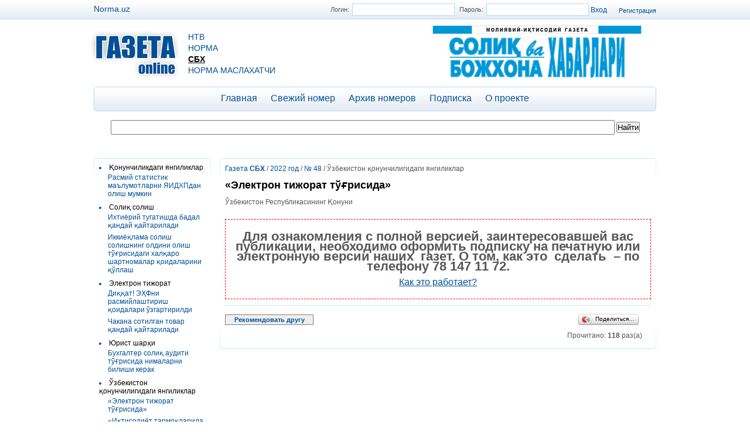

--- FILE ---
content_type: text/html; charset=UTF-8
request_url: https://gazeta.norma.uz/publish/doc/text186244_elektron_tijorat_tugrisida?paper=sbx
body_size: 7494
content:
<!DOCTYPE html PUBLIC "-//W3C//DTD XHTML 1.0 Transitional//EN" "http://www.w3.org/TR/xhtml1/DTD/xhtml1-transitional.dtd">
<html xmlns="http://www.w3.org/1999/xhtml" xml:lang="en" lang="ru">
<head>
<head>
<meta http-equiv="Content-Type" content="text/html; charset=utf-8" />


    

    <title>«Электрон тижорат тўғрисида» </title>
    <meta name="keywords" content=""/>
    <meta name="description" content="Ўзбекистон Республикасининг Қонуни"/>
    


<meta name='yandex-verification' content='74400bd4b6e2393e' />

<style media="all" type="text/css">@import "/files/gazeta/css/style.css?v=5";</style>
    <link rel="stylesheet" href="/files/norma.uz/css/jquery-ui.min.css" type="text/css" />
    <link rel="stylesheet" href="/files/norma.uz/css/owl.carousel.css" type="text/css" />
<!--
    <link rel="stylesheet" href="/files/norma.uz/css/style.css" type="text/css" />
-->
<script type="text/javascript" src="/files/gazeta/js/jquery.js"></script>
<script type="text/javascript" src="/files/gazeta/js/map.js"></script>
<script type="text/javascript" src="/files/errors_send.js"></script>
<script type="text/javascript">$(function() {
        $('img[usemap]').maphilight();       
    });</script>

<script type="text/javascript">
    $(document).ready(function(){
        
          $('.comedit_a').click(function(){
            $('.comFormConteyner'+$(this).attr('data-com')).toggle();
            return false;
          });
        
        //scrolbar
        var currentPositionBook = 0;
        var slideWidthBook = 175;
        var slidesBook = $('#slideshow-book #slidesContainer .slide');
        var numberOfSlidesBook = slidesBook.length;
        // Remove scrollbar in JS
        $('#slideshow-book #slidesContainer').css('overflow', 'hidden');
        // Wrap all .slides with #slideInner div
        slidesBook.wrapAll('<div id="slideInner"></div>').css({'float' : 'left', 'width' : slideWidthBook});
        // Set #slideInner width equal to total width of all slides
        $('#slideshow-book #slidesContainer #slideInner').css('width', slideWidthBook * numberOfSlidesBook);
        // Insert controls in the DOM
        if(numberOfSlidesBook > 1)
        $('#slideshow-book')
            .prepend('<span class="control" id="leftControl">Clicking moves left</span>')
            .append('<span class="control" id="rightControl">Clicking moves right</span>');
        // Hide left arrow control on first load
        manageControls(currentPositionBook,'#slideshow-book', numberOfSlidesBook);
        // Create event listeners for .controls clicks
        $('#slideshow-book .control').bind('click', function(){
            // Determine new position
            currentPositionBook = ($(this).attr('id')=='rightControl') ? currentPositionBook+1 : currentPositionBook-1;
            // Hide / show controls
            manageControls(currentPositionBook,'#slideshow-book', numberOfSlidesBook);
            // Move slideInner using margin-left
            $('#slideshow-book #slidesContainer #slideInner').animate({'marginLeft' : slideWidthBook*(-currentPositionBook)});
        });
        function pressNextTab(){ 
          
          numberOfSlidesBook = slidesBook.length-1
          if(currentPositionBook == numberOfSlidesBook) {currentPositionBook = -1;}
          
          // Determine new position
            currentPositionBook = currentPositionBook+1;
            // Hide / show controls

            manageControls(currentPositionBook,'#slideshow-book', numberOfSlidesBook+1);
            // Move slideInner using margin-left
            $('#slideshow-book #slidesContainer #slideInner').animate({'marginLeft' : slideWidthBook*(-currentPositionBook)});
            
             
        }
       // $('ul.tabs-navigation li:last').addClass('last');
        var int = setInterval(pressNextTab, 10000);
        

        function manageControls(position, slideId, count){        
            if(position==0){ $(slideId + ' #leftControl').hide() } else{ $(slideId +' #leftControl').show() }
            if(position==count-1){ $(slideId + ' #rightControl').hide() } else{ $(slideId + ' #rightControl').show() }
        }
    });

</script>


</head>

<body onselectstart="return false;" oncontextmenu="return false;" ondragstart="return false;" oncopy="return false;">
  <div class="main_conteyner">
    <div class="conteyner">




      <div class="top_bar">
      

      
          <div class="registration_box"><a href="/registration">Регистрация </a></div>
          <form id="authorization_form" method="post" action="/scripts/authorization" name="enter">
              <label for="login">Логин:</label><input type="text" name="user" value="" id="login"/>
              <label for="password">Пароль:</label><input type="password" name="pass" id="password" value=""/>
              <input type="submit" value="Вход">
          </form>


        
    <div style="position: absolute; top: 7px; left: 0px; font-size: 14px;"> <a href="https://www.norma.uz/">Norma.uz</a></div>
      </div>
      <div class="top_header">
        <div class="logo">
          <a href="/"><img src="/files/gazeta/images/logo.jpg" /></a>
        </div>
          <ul class="logo_menu">
          
          
            <li><a href="/?paper=ntv">НТВ</a></li>
          
            <li><a href="/?paper=norma">Норма</a></li>
          
            <li><a href="/uz/?paper=sbx" class="active">СБХ</a></li>
          
            <li><a href="/uz/?paper=nm">Норма маслахатчи</a></li>
          
          
          </ul>
        <div class="dop_logo">
        
        <img src="/files/gazeta/images/sbx.png" class="ntv_uz">
        
        </div>
        <div class="clear"></div>
      </div>


      <div class="top_menu">
        <ul id="menu">
        
          <li><a href="/">Главная</a></li>
          <li><a href="/?paper=sbx">Свежий номер</a></li>
          <li><a href="/archive/?paper=sbx">Архив номеров</a></li>
        
          <li><a href="/subscribe">Подписка</a></li>
<!--
          <li><a href="/scripts/linkbykey/" target="_blank">Умная подшивка</a></li>
-->
          <li><a href="/about">О проекте</a></li>
          
          
        </ul>
      </div>



<div class="search_form_conteyner">
         <form action="/search" method="get" id="serch_form">
                <input type="hidden" name="mode" value="3" />
                <input type="text" name="q" style="width:850px; padding: 3px;" value=""/>
                <input type="submit" value="Найти" id="go"/>
         </form>
</div>




<!-- Блок баннеров -->
<div style="padding: 5px 0;" align="center">
    
    
    

</div>
    <div class="center">

  
 
        <div class="left_bar">
          <div class="box">
            <div class="box_content">
<ul class="rubric_tree">

  <li ><span class="rub_tree">Қонунчиликдаги янгиликлар</span>
       <ul>
      
          <li><a href="/publish/doc/text186237_rasmiy_statistik_malumotlarni_yaidhpdan_olish_mumkin">Расмий статистик маълумотларни ЯИДХПдан олиш мумкин</a></li>
    
       </ul>
  </li>

  <li ><span class="rub_tree">Солиқ солиш</span>
       <ul>
      
          <li><a href="/publish/doc/text186239_ihtieriy_tugatishda_badal_qanday_qaytariladi">Ихтиёрий тугатишда бадал қандай қайтарилади</a></li>
    
          <li><a href="/publish/doc/text186240_ikkieqlama_solish_solishning_oldini_olish_tugrisidagi_halqaro_shartnomalar_qoidalarini_qullash">Иккиёқлама солиш солишнинг олдини олиш тўғрисидаги халқаро шартномалар қоидаларини қўллаш</a></li>
    
       </ul>
  </li>

  <li ><span class="rub_tree">Электрон тижорат</span>
       <ul>
      
          <li><a href="/publish/doc/text186241_diqqat_ehfni_rasmiylashtirish_qoidalari_uzgartirildi">Диққат! ЭҲФни расмийлаштириш қоидалари ўзгартирилди</a></li>
    
          <li><a href="/publish/doc/text186242_chakana_sotilgan_tovar_qanday_qaytariladi">Чакана сотилган товар қандай қайтарилади</a></li>
    
       </ul>
  </li>

  <li ><span class="rub_tree">Юрист шарҳи</span>
       <ul>
      
          <li><a href="/publish/doc/text186243_buhgalter_soliq_auditi_tugrisida_nimalarni_bilishi_kerak">Бухгалтер солиқ аудити тўғрисида нималарни билиши керак</a></li>
    
       </ul>
  </li>

  <li ><span class="rub_tree">Ўзбекистон қонунчилигидаги янгиликлар</span>
       <ul>
      
          <li><a href="/publish/doc/text186244_elektron_tijorat_tugrisida">«Электрон тижорат тўғрисида»</a></li>
    
          <li><a href="/publish/doc/text186245_iqtisodiet_tarmoqlarida_birja_mehanizmlaridan_foydalanishni_kengaytirish_hamda_birja_savdolarini_tartibga_solish_tizimini_takomillashtirish_tugrisida">«Иқтисодиёт тармоқларида биржа механизмларидан фойдаланишни кенгайтириш ҳамда биржа савдоларини тартибга солиш тизимини такомиллаштириш тўғрисида»</a></li>
    
          <li><a href="/publish/doc/text186246_oila_va_hotin-qizlarni_qullab-quvvatlash_davlat_maqsadli_jamgarmasi_faoliyatini_tashkil_etish_tugrisida">«Оила ва хотин-қизларни қўллаб-қувватлаш давлат мақсадли жамғармаси фаолиятини ташкил этиш тўғрисида»</a></li>
    
       </ul>
  </li>

  <li ><span class="rub_tree">Солиқ солишдаги янгилик</span>
       <ul>
      
          <li><a href="/publish/doc/text186247_qqs_tulovchilari_va_tax_free">ҚҚС тўловчилари ва Tax Free</a></li>
    
       </ul>
  </li>

  <li ><span class="rub_tree">Назорат</span>
       <ul>
      
          <li><a href="/publish/doc/text186248_avtokameral_dasturining_hatosi">Автокамерал дастурининг хатоси</a></li>
    
       </ul>
  </li>

  <li ><span class="rub_tree">Божхона</span>
       <ul>
      
          <li><a href="/publish/doc/text186249_normativ_hujjatlardagi_yangiliklar">Норматив ҳужжатлардаги янгиликлар</a></li>
    
          <li><a href="/publish/doc/text186250_hidi_anqidi1">Ҳиди анқиди...</a></li>
    
       </ul>
  </li>

  <li ><span class="rub_tree">Бухгалтерлар эътиборига</span>
       <ul>
      
          <li><a href="/publish/doc/text186252_buhgalteriya_hisobida_nimalar_uzgaradi">Бухгалтерия ҳисобида нималар ўзгаради</a></li>
    
       </ul>
  </li>

</ul>

            </div>
            <div class="btl"></div>
            <div class="btr"></div>
            <div class="bbl"></div>           
            <div class="bbr"></div>
          </div>
          <div class="box">
            <div class="box_content"></div>
            <div class="btl"></div>
            <div class="btr"></div>
            <div class="bbl"></div>           
            <div class="bbr"></div>
          </div>
        </div>
  


  

<script type="text/javascript">
function sendlink()
{
  if (document.getElementById('sendlink1').style.display=='none')
  {
    document.getElementById('sendlink1').style.display='';
  }
  else
  {
    document.getElementById('sendlink1').style.display='none';
  }
}

function subscribe()
{
  var x=document.getElementById('sub2').value;
  if (x==0)
  {x=1;}
  else
  {x=0;}
   $.ajax({
            type: "POST",
            url: "/scripts/subart",
            data: {id:186244,action:x},
            cache: false,
            success: function(response)
            {
            }
        });

  document.getElementById('sub2').value=x;
  if (x==0)
  {
    document.getElementById('sub1').innerHTML='Подписаться на комментарии';
    document.getElementById('sub3').innerHTML='';
  }
  else
  {
    document.getElementById('sub1').innerHTML='Отписаться от комментариев';
    document.getElementById('sub3').innerHTML='Вы подписаны на комментарии к этой статье';
  }
}

$(document).ready(function(){    
    $('.hide blockquote').before('<div class="hide_more">См. подробнее</div>').hide();
    $('.hide_more').click(function(){
      $(this).next().toggle();
    });
  });

</script>

        <div class="right_bar" >
          <div class="box">
            <div class="box_content1">
                           <div class="bread">










<a href="/?paper=sbx">Газета <strong>СБХ</strong></a> / 
<a href="/archive?paper=sbx&amp;year=2022">2022 год</a> / 
<a href="/?paper=sbx&amp;issue=45333">№ 48</a> / Ўзбекистон қонунчилигидаги янгиликлар</div>



  


            <h1 class="title title-position-0">«Электрон тижорат тўғрисида»</h1>
            
            <div class="content">

    
      
        Ўзбекистон Республикасининг Қонуни
          <div class="limited-access-text">
            
            <h2 style="text-align: center;">Для ознакомления с полной версией, заинтересовавшей вас публикации, необходимо оформить подписку на печатную или электронную версии наших&nbsp; газет. О том, как это&nbsp; сделать&nbsp; &ndash; по телефону 78 147 11 72.</h2>
<p style="text-align: center;"><span style="font-size: medium;"><span style="text-decoration: underline;"><!--noindex--><a  href="https://gazeta.norma.uz/subscribe" rel="nofollow" target="_blank">Как это работает?</a><!--/noindex--></span><span style="text-decoration: underline;"> </span></span></p>
            

<!--
            <p>О приобретении печатных изданий или «Электронной газеты»  - на странице <strong><a href="/subscribe" target="_balnk">«Выбери свою газету»</a></strong>.</p>
-->


          </div>
        
      
    
            </div>


<script type="text/javascript" src="//yandex.st/share/share.js" charset="utf-8"></script>
<script type="text/javascript">
new Ya.share({
    'element': 'ya_share1',
    'elementStyle': {
        'type': 'button',
        'linkIcon': true,
        'border': false,
        //'quickServices': ['yaru', 'vkontakte', 'facebook', 'twitter', 'odnoklassniki', 'friendfeed', 'moimir', 'lj']
        "quickServices" : []
    },
    'popupStyle': {
        'copyPasteField': true
    },
    'description': document.getElementsByTagName('meta')[1].content
 });
</script>


<div class="dop_info_conteyner">

  <div id="sendlink" style="text-align:center;float:left;width:145px;margin: 5px 0 0 0;padding:2px;background:#eeeeee;border:1px solid gray">
    <a style="font-size:8pt;font-weight:bold" href="javascript:sendlink();">Рекомендовать другу</a>
  </div>
  
  
<div class="ya_conteyner" style="float: right;"><span id="ya_share1"></span></div>
    <iframe src="//www.facebook.com/plugins/like.php?href=https%3A%2F%2Fnew.norma.uz%2Fpublish%2Fdoc%2Ftext186244_elektron_tijorat_tugrisida%3Fpaper%3Dsbx&amp;send=false&amp;layout=button_count&amp;width=110&amp;show_faces=false&amp;font&amp;colorscheme=light&amp;action=like&amp;height=21" scrolling="no" frameborder="0" style="float: right; padding: 4px; border:none; overflow:hidden; width:110px; height:21px;" allowTransparency="true"></iframe>
<div class="clear"></div>
<div>
<div id="sub3" style="float:left;font-size:7pt;color:red;width:300px;padding:5px 0 0 171px"></div>
<div style="padding: 5px 15px 0 400px; text-align:right;">Прочитано: <strong>118</strong> раз(а)</div>
</div>
</div>

<input type="hidden" id="sub2" name="sub2" value="0">
<p style="padding: 5px;">
  <div id="sendlink1" class="oval radbox" style="display:none">

  <form method="post" action=""/>
  <input type="hidden" value="sendlink" name="sendlink"/>
  
  <table cellspacing="4" cellpadding="10" border="0" width="90%">
  <tbody><tr><td colspan="3">
      <b>Вы отправляете ссылку на текущую статью</b>
  </td></tr>
  <tr>
      <td align="right">Кому(e-mail)<sup style="color:red">*</sup>:</td>
      <td colspan="2"><input type="text" value="" name="to"/></td>
  </tr>
  <tr>
      <td align="right">От (имя)<sup style="color:red">*</sup>:</td>
      <td colspan="2"><input type="text" value="" name="from"/></td>
  </tr>
  <tr>
      <td align="right">Комментарий:</td>
      <td colspan="2"><textarea style="width: 400px; height: 60px;" class="textarea" name="comment"/></textarea></td>
  </tr>
  <tr>
  <td><nobr>Код антибота<sup style="color:red">*</sup>:</nobr></td>
  <td width="70px">
      
      <input type="hidden" name="captcha_key" value="604dd94d7507f8ef679afbeeaad7942a">
      <img src="/scripts/antibot?rnd=2084883716&key=604dd94d7507f8ef679afbeeaad7942a" alt="" border="0"/></td>
  <td>    <input type="text" maxlength="5" size="5" name="antibot" class="text"/></td>
  </tr>

  <tr>
    <td></td>
    <td colspan="2"><input type="submit" value="Отправить" name="submit"/></td>
  </tr>
  </tbody>
  </table>
  
  </form>
  </div>
  </p>



             

            </div>
            <div class="btl"></div>
            <div class="btr"></div>
            <div class="bbl"></div>           
            <div class="bbr"></div>
          </div>
        
        </div>
        <div class="clear"></div>



        
        </div>
      </div>
      
    </div>
<div class="clear"></div>



<div style="text-align:center;font-size:12pt; padding-bottom: 10px;">
<!--
Проект <strong>Газета online</strong> открыт в режиме тестирования.
<br/>
-->
Если Вы заметили ошибку, выделите фрагмент текста, содержащий ошибку, и нажмите Ctrl+Enter. 
<!-- <a href="mailto:admin@norma.uz">admin@norma.uz</a> или по телефону 283 39 55. -->
</div>
    <div class="bottom_conteyner">
      <div class="bottom">
          Сайт разработан в ООО «NORMA», зарегистрирован в Узбекском агентстве по печати и информации 01.06.2018г.<br>
          Регистрационное свидетельство № 0406.<br>
          Адрес: Узбекистан, 100105, г. Ташкент, Мирабадский р-н, ул. Таллимаржон, 1/1.<br>
          Тел. (998 78) 150-11-72. Call-центр:1172. E-mail: admin@norma.uz<br>
          Копирование материалов сайта без согласования с администрацией ресурса запрещено.<br>
          © ООО «NORMA», 2007-2026 г. Все права защищены.<br>
      </div>



<div style="padding-top:8px;text-align:center">
    <span style="display: inline-block;margin-right:30px;margin-top:-24px;vertical-align: middle;font-size: 14px;font-weight: bold;color: #fff;background: #fb5353;border-radius: 40px;padding: 7px;">18+</span>
    &nbsp;
<!-- Yandex.Metrika informer -->
<a href="https://metrika.yandex.ru/stat/?id=27824484&amp;from=informer"
target="_blank" rel="nofollow"><img src="//bs.yandex.ru/informer/27824484/3_1_FFFFFFFF_EFEFEFFF_0_pageviews"
style="width:88px; height:31px; border:0;" alt="Яндекс.Метрика" title="Яндекс.Метрика: данные за сегодня (просмотры, визиты и уникальные посетители)" onclick="try{Ya.Metrika.informer({i:this,id:27824484,lang:'ru'});return false}catch(e){}"/></a>
<!-- /Yandex.Metrika informer -->

<!-- Yandex.Metrika counter -->
<script type="text/javascript">
(function (d, w, c) {
    (w[c] = w[c] || []).push(function() {
        try {
            w.yaCounter27824484 = new Ya.Metrika({id:27824484,
                    webvisor:true,
                    clickmap:true,
                    trackLinks:true,
                    accurateTrackBounce:true});
        } catch(e) { }
    });

    var n = d.getElementsByTagName("script")[0],
        s = d.createElement("script"),
        f = function () { n.parentNode.insertBefore(s, n); };
    s.type = "text/javascript";
    s.async = true;
    s.src = (d.location.protocol == "https:" ? "https:" : "http:") + "//mc.yandex.ru/metrika/watch.js";

    if (w.opera == "[object Opera]") {
        d.addEventListener("DOMContentLoaded", f, false);
    } else { f(); }
})(document, window, "yandex_metrika_callbacks");
</script>
<noscript><div><img src="//mc.yandex.ru/watch/27824484" style="position:absolute; left:-9999px;" alt="" /></div></noscript>
<!-- /Yandex.Metrika counter -->

<script type="text/javascript">
  (function(i,s,o,g,r,a,m){i['GoogleAnalyticsObject']=r;i[r]=i[r]||function(){
  (i[r].q=i[r].q||[]).push(arguments)},i[r].l=1*new Date();a=s.createElement(o),
  m=s.getElementsByTagName(o)[0];a.async=1;a.src=g;m.parentNode.insertBefore(a,m)
  })(window,document,'script','//www.google-analytics.com/analytics.js','ga');

  ga('create', 'UA-53775467-1', 'auto');
  ga('require', 'displayfeatures');
  ga('send', 'pageview');

</script>

<span id="S4Ystat"></span>
    

</div>        
      </div>
    </div>
  </div>
</body>
</html>

<!-- DB TOTAL QUERIES: 0 --><!-- DB TOTAL TIME: 0 --><!-- PAGE GENERATION TIME: 0.20509 -->